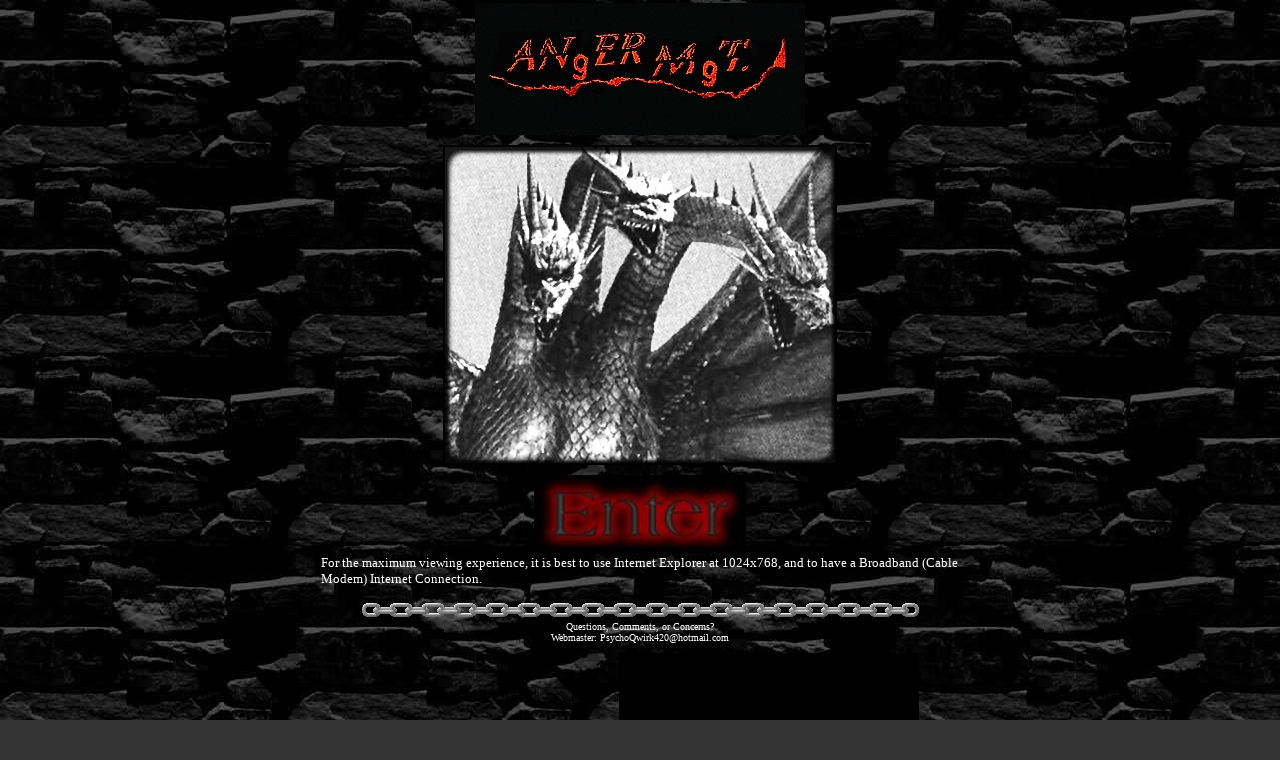

--- FILE ---
content_type: text/html
request_url: http://anger-mgt.com/
body_size: 1542
content:
<html>

<head>

<script language="JavaScript">

window.defaultStatus=".:: ANgER-MgT ::."

</script>

<SCRIPT LANGUAGE="JavaScript">

<!-- Begin

function addbookmark()

{

bookmarkurl="http://www.anger-mgt.com"

bookmarktitle="ANgER MgT"

if (document.all)

window.external.AddFavorite(bookmarkurl,bookmarktitle)

}

//  End -->

</script>

</HEAD>

<title>.:: A N g E R - M g T ::.</title>

<META NAME="Keywords" CONTENT="music, movies, mp3, video, audio, anger-mgt, anger management, downloads, metal, rock, aggressive, heavy, heavy metal, hard rock, death rock">

<META NAME="Description" CONTENT="The Official Site for ANgER MgT">

<META NAME="Author" CONTENT="psychoqwirk420@hotmail.com">

<META NAME="Owner" CONTENT="Matt Angulo">

</head>

<body background="main/sitepix/blackbrick-bg.jpg" bgcolor="#333333" text="#FFFFFF" link="#FF4500" alink="#FF4500" vlink="#FF4500" topmargin="3" bottommargin="3" leftmargin="0" rightmargin="0">

<style>

A:hover   {text-decoration: none; color: #808080;}

A:link    {text-decoration: none;}

A:visited {text-decoration: none;}

A:active  {text-decoration: none;}

a         {cursor: default;}

body      {cursor: default;}

image     {cursor: default;}

hover     {cursor: default;}

body      {scrollbar-face-color: #000000;

           scrollbar-shadow-color: #333333;

           scrollbar-highlight-color: #C0C0C0;

           scrollbar-3dlight-color: #808080;

           scrollbar-darkshadow-color: #333333;

           scrollbar-track-color: #000000;

           scrollbar-arrow-color: #FF4500;}

select    {color: #FF4500;

           background-color: #000000;

           border: 1px solid #333333;

           margin-right: 0px;

           margin-top: 0px;

           margin-bottom: 0px;

           margin-left: 0px;

           border-color: #333333;

           padding: 0px;

           font-family: verdana;

           font-size: 8pt;}

input     {color: #FF4500;

           background-color: #000000;

           border: 1px solid #333333;

           margin-right: 0px;

           margin-top: 0px;

           margin-bottom: 0px;

           margin-left: 0px;

           border-color: #333333;

           padding: 0px;

           font-family: verdana;

           font-size: 8pt;}

check     {color: #FF4500;

           background-color: #000000;

           border: 1px solid #333333;

           margin-right: 0px;

           margin-top: 0px;

           margin-bottom: 0px;

           margin-left: 0px;

           border-color: #333333;

           padding: 0px;

           font-family: verdana;

           font-size: 8pt;}

</style>

<center>

<font size="1" face="verdana">

<img src="main/sitepix/anger-mgt_logo.jpg">

<p>

<img src="main/pics/band/band00.jpg">

<p>

<a href="main/index.html" onmouseover="window.status='enter'; return true;" onmouseout="window.status='';return true;">

<img src="main/sitepix/enter.jpg" border="0"></a>

<br>

<table width="50% cellpadding="0" cellspacing="0"><tr><td valign="top">

<font size="2">For the maximum viewing experience, it is best to use Internet Explorer at 1024x768, and to have a Broadband (Cable Modem) Internet Connection.</font>

</td></tr></table>

<br>

<img src="main/sitepix/chainbar.gif">

<br>

Questions, Comments, or Concerns?<br>

Webmaster: PsychoQwirk420@hotmail.com

<p>

<b><font face="verdana" size="3"><a href="javascript:addbookmark()" onmouseover="window.status='add to your favorites';return true;" onmouseout="window.status='';return true;">Add to Favorites/Bookmark This Site</a></font></b>

<embed src="main/media/anger.mp3" name="anger-mp3" autostart="true" hidden>

</BODY>

<script>'undefined'=== typeof _trfq || (window._trfq = []);'undefined'=== typeof _trfd && (window._trfd=[]),_trfd.push({'tccl.baseHost':'secureserver.net'},{'ap':'cpsh-oh'},{'server':'p3plzcpnl508424'},{'dcenter':'p3'},{'cp_id':'10182668'},{'cp_cl':'8'}) // Monitoring performance to make your website faster. If you want to opt-out, please contact web hosting support.</script><script src='https://img1.wsimg.com/traffic-assets/js/tccl.min.js'></script></html>